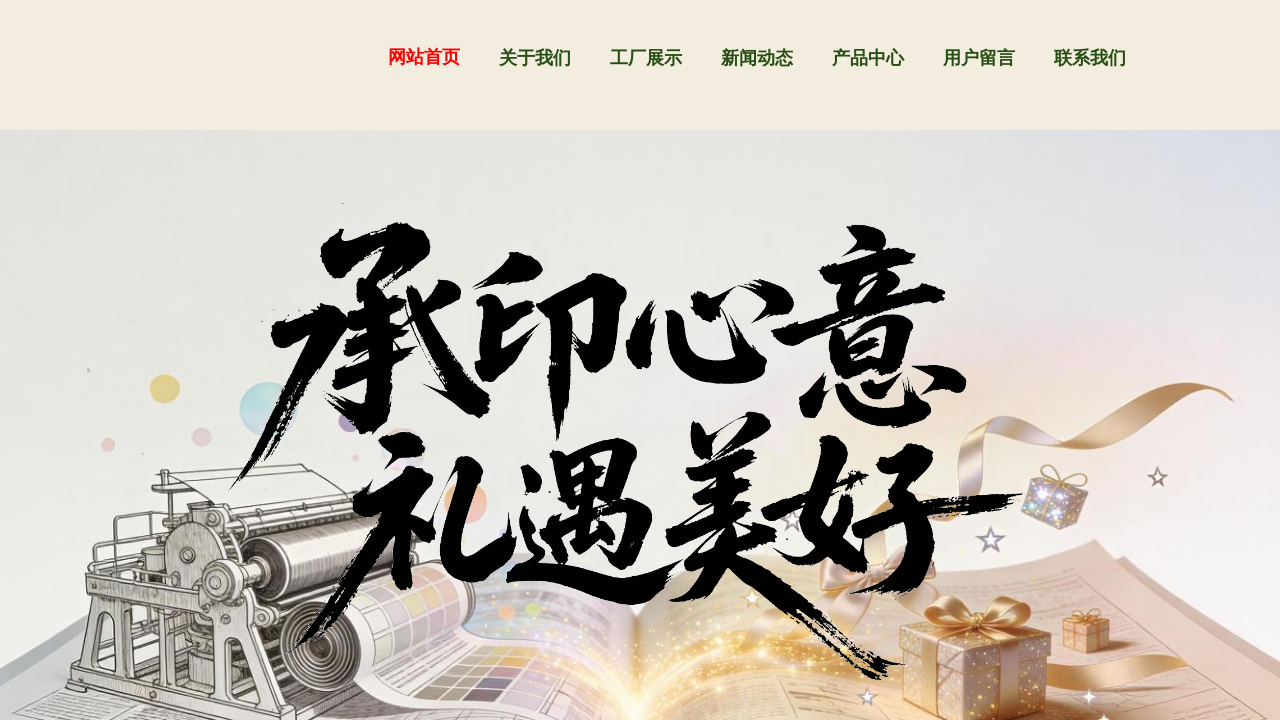

--- FILE ---
content_type: text/html; charset=utf-8
request_url: http://www.huihuap.com/
body_size: 10457
content:
<!DOCTYPE html PUBLIC "-//W3C//DTD XHTML 1.0 Transitional//EN" "http://www.w3.org/TR/xhtml1/DTD/xhtml1-transitional.dtd">
<html xmlns="http://www.w3.org/1999/xhtml" lang="zh-Hans" >
	<head>
		<meta http-equiv="X-UA-Compatible" content="IE=Edge,chrome=1" />
	<meta name="viewport" content="width=1100" />	<meta http-equiv="Content-Type" content="text/html; charset=utf-8" />
		<meta name="format-detection" content="telephone=no" />
	     <meta http-equiv="Cache-Control" content="no-transform"/> 
     <meta http-equiv="Cache-Control" content="no-siteapp"/>
	<title>惠州市新惠华印刷有限公司</title>
	<meta name="keywords"  content="新惠华印刷 惠州印刷 彩盒印刷、包装印刷、彩盒包装、礼品盒、手工盒" />
	<meta name="description" content="网站描述" />
    
                
		<meta property="og:image" content="http://static.ysjianzhan.cn/website/template/default/images/favicon.ico">
		<link rel="shortcut icon" href="http://static.ysjianzhan.cn/website/template/default/images/favicon.ico" type="image/x-icon" />
	<link rel="Bookmark" href="http://static.ysjianzhan.cn/website/template/default/images/favicon.ico" />
		

		<link href="http://static.ysjianzhan.cn/website/template/default/css/default.css?v=17534100" rel="stylesheet" type="text/css" />
<link href="http://www.huihuap.com/template/default/css/font/font.css?v=15750090" rel="stylesheet" type="text/css" />
<link href="http://www.huihuap.com/template/default/css/wpassword/iconfont.css?v=17496248" rel="stylesheet" type="text/css" />
<link href="http://static.ysjianzhan.cn/website/plugin/media/css/media.css?v=14077216" rel="stylesheet" type="text/css" />
<link href="http://static.ysjianzhan.cn/website/plugin/title/css/title.css?v=17083134" rel="stylesheet" type="text/css" />
<style type="text/css">.prop_rotate_angle sup,.prop_rotate_angle .posblk-deg{font-size:11px; color:#CDCDCD; font-weight:normal; font-style:normal; }ins#qiao-wrap{height:0;} #qiao-wrap{display:block;}
</style> 
</head>
<body  >
<input type="hidden" value="2" name="_user_level_val" />
								<script type="text/javascript" language="javascript" src="http://static.ysjianzhan.cn/website/script/??libsjq.js,jquery.custom.js,jquery.lazyload.js,jquery.rotateutility.js,lab.js,wopop_all.js,jquery.cookie.js,jquery.simplemodal.js,fullcollumn.js,objectFitPolyfill.min.js,ierotate.js,effects/velocity.js,effects/velocity.ui.js,effects/effects.js,fullpagescroll.js,common.js,heightAdapt.js?v=17573096"></script>
<script type="text/javascript" language="javascript" src="http://static.ysjianzhan.cn/website/plugin/??new_navigation/js/overall.js,new_navigation/styles/hs10/init.js,media/js/init.js?v=17621358"></script>
	<script type="text/javascript" language="javascript">
    			var webmodel = {};
	        
    wp_pages_global_func($.extend({
        'isedit': '0',
        'islogin': '0',
        'domain': 'pmoff5475',
        'p_rooturl': 'http://www.huihuap.com',
        'static_rooturl': 'http://static.ysjianzhan.cn/website',
        'interface_locale': "zh_CN",
        'dev_mode': "0",
        'getsession': ''
    }, {"phpsessionid":"","punyurl":"http:\/\/www.huihuap.com","curr_locale":"zh_CN","mscript_name":"","converted":false}));
    
	</script>

<link href="http://www.huihuap.com/e18e7cfa22538c521f42503b3ab32b79.cssx" rel="stylesheet" /><div id="page_set_css">
</div><input type="hidden" id="page_id" name="page_id" value="72" rpid="72">
<div id="scroll_container" class="scroll_contain" style="">
	    	<div id="scroll_container_bg" style="background-color:#f1e0c2;">&nbsp;</div>
<script>
initScrollcontainerHeight();	
</script>
     <div id="overflow_canvas_container">        <div id="canvas" style=" margin: 0 auto;width:1100px;background-color:#ffffff;height:850px">
    <div id="layer88BD4AA4E9B2075C603F7918396EB8F1" class="full_column"  infixed='1'  style="width:1100px;position:absolute;top:0px;height:130px;z-index:100;">
    <div class="full_width " style="position:absolute;height:130px;background-color:#f2eddf;background:;background-position:center top;">		
    </div>
			<div class="full_content" style="width:1100px; position:absolute;left:0;top:0;margin-left: 0px;;height:130px;">
								<div id='layer330D36422BE124DE83AC52D1619B890B' type='new_navigation'  class='cstlayer' style='left: 258px; top: 42px; position: absolute; z-index: 101; width: 820px; height: 31px; '  mid=""  fatherid='layer88BD4AA4E9B2075C603F7918396EB8F1'    deg='0'><div class="wp-new_navigation_content" style="border-color: transparent; border-width: 0px 0px 11px; width: 820px; border-style: solid; padding: 0px; display: block; overflow: visible; height: auto;;display:block;overflow:hidden;height:0px;" type="0">
<script type="text/javascript"> 
		
	</script>
<div skin="hs10" class="nav1 menu_hs10" ishorizon="1" colorstyle="red" direction="0" more="更多" moreshow="1" morecolor="darkorange" hover="1" hover_scr="0" submethod="0" umenu="0" dmenu="0" sethomeurl="http://www.huihuap.com/page72" smcenter="0">
		<ul id="nav_layer330D36422BE124DE83AC52D1619B890B" class="navigation"  style="width:auto;"  >
		<li style="z-index:2;"  class="wp_subtop"  pid="72" ><a  class="  "  href="http://www.huihuap.com">网站首页</a></li><li style="z-index:2;"  class="wp_subtop"  pid="85" ><a  class="  "  href="http://www.huihuap.com/page85">关于我们</a></li><li style="z-index:2;"  class="wp_subtop"  pid="110" ><a  class="  "  href="http://www.huihuap.com/page110">工厂展示</a></li><li style="z-index:2;"  class="wp_subtop"  pid="86" ><a  class="  "  href="http://www.huihuap.com/page86">新闻动态</a></li><li style="z-index:2;"  class="wp_subtop"  pid="87" ><a  class="  "  href="http://www.huihuap.com/page87">产品中心</a></li><li style="z-index:2;"  class="wp_subtop"  pid="90" ><a  class="  "  href="http://www.huihuap.com/page90">用户留言</a></li><li style="z-index:2;"  class="wp_subtop"  pid="91" ><a  class="  "  href="http://www.huihuap.com/page91">联系我们</a></li>	</ul>
</div>

<script type="text/javascript"> 
				$("#layer330D36422BE124DE83AC52D1619B890B").data("datasty_", '@charset "utf-8";  #nav_layer330D36422BE124DE83AC52D1619B890B,#nav_layer330D36422BE124DE83AC52D1619B890B ul,#nav_layer330D36422BE124DE83AC52D1619B890B li{list-style-type: none; margin: 0px; padding: 0px; border: thin none; }  #nav_layer330D36422BE124DE83AC52D1619B890B { position: relative;border:0px solid #ffffff; padding-left:0px; padding-left:20px;background:url(http://static.ysjianzhan.cn/website/plugin/new_navigation/styles/hs10/m_18_PXUh.jpg) repeat;height:30px;line-height:30px; -moz-border-radius:10px; -webkit-border-radius:10px; border-radius:10px;behavior: url(script/pie.htc);}  #nav_layer330D36422BE124DE83AC52D1619B890B li.wp_subtop {height:30px;line-height:30px;position: relative; float: left; padding-bottom: 0px; border:0px solid #ffffff;text-align:center;background-image:url("http://static.ysjianzhan.cn/website/plugin/new_navigation/styles/hs10/m_19_VyyP.jpg"); background-repeat:no-repeat; background-position:center left;}  #nav_layer330D36422BE124DE83AC52D1619B890B li.wp_subtop:hover{line-height:30px;line-height:30px;background-image: url(http://static.ysjianzhan.cn/website/plugin/new_navigation/styles/hs10/m_19_VyyP.jpg);background-repeat:no-repeat; background-position:center left;text-align:center;background-color:transparent; }  #nav_layer330D36422BE124DE83AC52D1619B890B li.wp_subtop>a {white-space: nowrap;font-weight:normal;font-style:normal;font-family:arial;display: block; font-size: 12px; padding:0 19.5px; color: #ffffff; text-decoration: none; }  #nav_layer330D36422BE124DE83AC52D1619B890B li.wp_subtop>a:hover{font-style:normal;font-family:arial;font-size:12px;font-weight:normal;color: #dadada; text-decoration: none;text-align:center;}  #nav_layer330D36422BE124DE83AC52D1619B890B ul {position:absolute; left: 0px; left: 0px; display: none; background-color:transparent; border:0px solid #ffffff; border-top:0px solid #ff0000; margin-left:-0px; }  #nav_layer330D36422BE124DE83AC52D1619B890B ul li {padding-right:5px;padding-left:5px;text-align:center;position:relative;float:left; adding-bottom: 0px;background-image:none; background-color:#202020; height:22px; line-height:22px; border:0px solid #ffffff;}  #nav_layer330D36422BE124DE83AC52D1619B890B ul li:hover{text-align:center;background-image:none; background-color:#000000;background-image:none;height:22px; line-height:22px;background-repeat:repeat;background-position:top left;}  #nav_layer330D36422BE124DE83AC52D1619B890B ul li a {display:block;text-align:center;font-family:arial;font-style:normal;font-size:12px;font-weight:normal;color: #fff; border:0px solid #ffffff;white-space:nowrap;}  #nav_layer330D36422BE124DE83AC52D1619B890B ul li a:hover{text-align:center;font-family:arial;font-style:normal;font-weight:normal;color:#fff;font-size:12px;}  #nav_layer330D36422BE124DE83AC52D1619B890B ul ul {margin-top:-22px;}  #nav_layer330D36422BE124DE83AC52D1619B890B  .ddli {display:none;clear:both;position: absolute;border-bottom: 1px solid rgb(224, 224, 224);box-shadow: 0px 3px 4px rgba(0, 0, 0, 0.18);padding:10px; text-align:left;background-color:#ffffff;}   ');
		$("#layer330D36422BE124DE83AC52D1619B890B").data("datastys_", '#nav_layer330D36422BE124DE83AC52D1619B890B ul li{background-color:#c60000;}  #nav_layer330D36422BE124DE83AC52D1619B890B ul li:hover{background-color:#ae0000;} #nav_layer330D36422BE124DE83AC52D1619B890B{background-color:transparent;} #nav_layer330D36422BE124DE83AC52D1619B890B{background-image:url(http://static.ysjianzhan.cn/website/plugin/new_navigation/view/images/png_bg.png);} #nav_layer330D36422BE124DE83AC52D1619B890B{background:;}        #nav_layer330D36422BE124DE83AC52D1619B890B li.wp_subtop{background-position:center center;} #nav_layer330D36422BE124DE83AC52D1619B890B li.wp_subtop>a{font-weight:bold;} #nav_layer330D36422BE124DE83AC52D1619B890B li.wp_subtop{border-radius:2px;behavior: url(script/pie.htc);} #nav_layer330D36422BE124DE83AC52D1619B890B li.wp_subtop{line-height:32px;} #nav_layer330D36422BE124DE83AC52D1619B890B li.wp_subtop{background-image:url(http://static.ysjianzhan.cn/website/plugin/new_navigation/view/images/png_bg.png);} #nav_layer330D36422BE124DE83AC52D1619B890B li.wp_subtop{background-color:transparent;} #nav_layer330D36422BE124DE83AC52D1619B890B li.wp_subtop{background:;}   #nav_layer330D36422BE124DE83AC52D1619B890B li.wp_subtop>a:hover{font-weight:bold;}   #nav_layer330D36422BE124DE83AC52D1619B890B li.wp_subtop:hover{background-position:top center;} #nav_layer330D36422BE124DE83AC52D1619B890B li.wp_subtop:hover{background-image:url(http://static.ysjianzhan.cn/website/plugin/new_navigation/view/images/png_bg.png);} #nav_layer330D36422BE124DE83AC52D1619B890B li.wp_subtop:hover{background-color:transparent;} #nav_layer330D36422BE124DE83AC52D1619B890B li.wp_subtop>a:hover{color:#ff0000;} #nav_layer330D36422BE124DE83AC52D1619B890B li.wp_subtop>a{font-size:18px;} #nav_layer330D36422BE124DE83AC52D1619B890B li.wp_subtop>a:hover{font-size:18px;}  #nav_layer330D36422BE124DE83AC52D1619B890B li.wp_subtop:hover{height:30px;} #nav_layer330D36422BE124DE83AC52D1619B890B li.wp_subtop{height:30px;} #nav_layer330D36422BE124DE83AC52D1619B890B{height:30px;}  #nav_layer330D36422BE124DE83AC52D1619B890B li.wp_subtop>a{color:#274e13;}');
	
		</script>

<script type="text/javascript">
function wp_get_navstyle(layer_id,key){
		var navStyle = $.trim($("#"+layer_id).data(key));
		return navStyle;	
	
}	
richtxt('layer330D36422BE124DE83AC52D1619B890B');
</script><script type="text/javascript">
(function(){
 var param={"layer_id":"layer330D36422BE124DE83AC52D1619B890B","editmode":false};
wp_createNavigationgetSubMenuHoverCssFunc(param); 
})();    


layer_new_navigation_hs10_func($.extend({
	'menustyle': 'hs10'
}, {"layer_id":"layer330D36422BE124DE83AC52D1619B890B","editmode":false}));
</script><div class="navigation_more" data-more="darkorange" data-typeval="0" data-menudata="[{&quot;substyle&quot;:1,&quot;father_id&quot;:0,&quot;name&quot;:&quot;%E5%A5%B3%E8%A3%85%2F%E5%86%85%E8%A1%A3&quot;,&quot;state&quot;:&quot;1&quot;,&quot;sethome&quot;:0,&quot;new_window&quot;:&quot;0&quot;,&quot;external_url&quot;:&quot;#&quot;,&quot;defined_content&quot;:&quot;[base64]\/PC9hPjwvc3Bhbj4gPHNwYW4+PGEgaHJlZj1cIiNcIj7opb\/[base64]\/[base64]&quot;,&quot;id&quot;:1,&quot;i_order&quot;:1},{&quot;substyle&quot;:2,&quot;father_id&quot;:0,&quot;name&quot;:&quot;%E7%94%B7%E8%A3%85%2F%E8%BF%90%E5%8A%A8%E6%88%B7%E5%A4%96&quot;,&quot;state&quot;:&quot;1&quot;,&quot;sethome&quot;:0,&quot;new_window&quot;:&quot;0&quot;,&quot;external_url&quot;:&quot;#&quot;,&quot;defined_content&quot;:&quot;[base64]\/[base64]\/ovbvmnb7nqb\/nnYDnmoRU5oGk5YWo5paw55m75Zy644CC5Y2V56m\/[base64]\/g+iiq+a3i+a5v+OAgg0KCQkJCQkJPC9wPg0KCQkJCQk8L2Rpdj4NCgkJCQk8L2Rpdj4NCgkJCTwvZGl2Pg0KCQk8L2Rpdj4NCgk8L2Rpdj4NCjwvZGl2Pg==&quot;,&quot;id&quot;:2,&quot;i_order&quot;:2},{&quot;substyle&quot;:3,&quot;father_id&quot;:0,&quot;name&quot;:&quot;%E5%A5%B3%E9%9E%8B%2F%E7%94%B7%E9%9E%8B%2F%E7%AE%B1%E5%8C%85&quot;,&quot;state&quot;:&quot;1&quot;,&quot;sethome&quot;:0,&quot;new_window&quot;:&quot;0&quot;,&quot;external_url&quot;:&quot;#&quot;,&quot;defined_content&quot;:&quot;[base64]&quot;,&quot;id&quot;:3,&quot;i_order&quot;:3},{&quot;substyle&quot;:4,&quot;father_id&quot;:0,&quot;name&quot;:&quot;%E5%8C%96%E5%A6%86%E5%93%81%2F%E4%B8%AA%E4%BA%BA%E6%8A%A4%E7%90%86&quot;,&quot;state&quot;:&quot;1&quot;,&quot;sethome&quot;:0,&quot;new_window&quot;:&quot;0&quot;,&quot;external_url&quot;:&quot;#&quot;,&quot;defined_content&quot;:&quot;[base64]\/kOWKqOijpDwvYT48L3NwYW4+IDxzcGFuPjxhIGhyZWY9XCIjXCI+5r2uVDwvYT48L3NwYW4+IDxzcGFuPjxhIGhyZWY9XCIjXCI+5qC85a2Q6KGs6KGrPC9hPjwvc3Bhbj4gPHNwYW4+PGEgaHJlZj1cIiNcIj7nuq\/mo4nljbDoirFU5oGkPC9hPjwvc3Bhbj4gPHNwYW4+PGEgaHJlZj1cIiNcIj7nuq\/[base64]\/5pyN5aWX6KOFPC9hPjwvc3Bhbj4gPHNwYW4+PGEgaHJlZj1cIiNcIj7nmq7ooaM8L2E+PC9zcGFuPiA8c3Bhbj48YSBocmVmPVwiI1wiPui\/[base64]\/mr5vooaM8L2E+PC9zcGFuPiA8c3Bhbj48YSBocmVmPVwiI1wiPuiDjOW\/[base64]\/6KOkPC9hPjwvc3Bhbj4gPHNwYW4+PGEgaHJlZj1cIiNcIj7lsI\/ohJroo6Q8L2E+PC9zcGFuPiA8c3Bhbj48YSBocmVmPVwiI1wiPui\/[base64]&quot;,&quot;id&quot;:4,&quot;i_order&quot;:4},{&quot;substyle&quot;:5,&quot;father_id&quot;:0,&quot;name&quot;:&quot;%E8%85%95%E8%A1%A8%2F%E7%8F%A0%E5%AE%9D%E9%A5%B0%E5%93%81%2F%E7%9C%BC%E7%9D%9B&quot;,&quot;state&quot;:&quot;1&quot;,&quot;sethome&quot;:0,&quot;new_window&quot;:&quot;0&quot;,&quot;external_url&quot;:&quot;#&quot;,&quot;defined_content&quot;:&quot;[base64]&quot;,&quot;id&quot;:5,&quot;i_order&quot;:5},{&quot;substyle&quot;:6,&quot;father_id&quot;:0,&quot;name&quot;:&quot;%E6%89%8B%E6%9C%BA%2F%E6%95%B0%E7%A0%81&quot;,&quot;state&quot;:&quot;1&quot;,&quot;sethome&quot;:0,&quot;new_window&quot;:&quot;0&quot;,&quot;external_url&quot;:&quot;#&quot;,&quot;defined_content&quot;:&quot;[base64]\/kOWKqOijpDwvYT48L3NwYW4+IDxzcGFuPjxhIGhyZWY9XCIjXCI+5r2uVDwvYT48L3NwYW4+IDxzcGFuPjxhIGhyZWY9XCIjXCI+5qC85a2Q6KGs6KGrPC9hPjwvc3Bhbj4gPHNwYW4+PGEgaHJlZj1cIiNcIj7nuq\/mo4nljbDoirFU5oGkPC9hPjwvc3Bhbj4gPHNwYW4+PGEgaHJlZj1cIiNcIj7nuq\/[base64]\/5pyN5aWX6KOFPC9hPjwvc3Bhbj4gPHNwYW4+PGEgaHJlZj1cIiNcIj7nmq7ooaM8L2E+PC9zcGFuPiA8c3Bhbj48YSBocmVmPVwiI1wiPui\/[base64]\/552A5oSf6KeJ44CC566A57qm55qE55m+5pCt5qy+5byP77yM6YCC5ZCI5omT6YCg5LyY576O5LyR6Zey55qE6YCg5Z6L44CCIDwvc3Bhbj4gDQoJCQkJCTwvZGl2Pg0KCQkJCTwvZGl2Pg0KCQkJPC9kaXY+DQoJCTwvZGl2Pg0KCTwvZGl2Pg0KPC9kaXY+&quot;,&quot;id&quot;:6,&quot;i_order&quot;:6},{&quot;substyle&quot;:7,&quot;father_id&quot;:0,&quot;name&quot;:&quot;%E6%AF%8D%E5%A9%B4%E7%8E%A9%E5%85%B7%2F%E5%AE%B6%E5%B1%85&quot;,&quot;state&quot;:&quot;1&quot;,&quot;sethome&quot;:0,&quot;new_window&quot;:&quot;0&quot;,&quot;external_url&quot;:&quot;#&quot;,&quot;defined_content&quot;:&quot;[base64]\/[base64]&quot;,&quot;id&quot;:7,&quot;i_order&quot;:7}]"></div>
</div>
<script type="text/javascript">
 $(function(){
	layer_new_navigation_content_func({"isedit":false,"layer_id":"layer330D36422BE124DE83AC52D1619B890B","menustyle":"hs10","addopts":[]});
});
</script>

</div><script>				 $('#layer330D36422BE124DE83AC52D1619B890B').triggerHandler('layer_ready');</script>                                
                                <div class="fullcontent_opacity" style="width: 100%;height: 100%;position: absolute;left: 0;right: 0;top: 0;display:none;"></div>
			</div>
</div>
<script>
        $(".content_copen").live('click',function(){
        $(this).closest(".full_column").hide();
    });
	var $fullwidth=$('#layer88BD4AA4E9B2075C603F7918396EB8F1 .full_width');
	$fullwidth.css({left:0-$('#canvas').offset().left+$('#scroll_container').offset().left-$('#scroll_container').scrollLeft()-$.parseInteger($('#canvas').css("borderLeftWidth")),width:$('#scroll_container_bg').width()});
	$(function () {
				var videoParams={"id":"layer88BD4AA4E9B2075C603F7918396EB8F1","bgauto":null,"ctauto":null,"bVideouse":null,"cVideouse":null,"bgvHeight":null,"bgvWidth":null};
		fullcolumn_bgvideo_init_func(videoParams);
                var bgHoverParams={"full":{"hover":null,"opacity":null,"bg":"#f2eddf","id":"layer88BD4AA4E9B2075C603F7918396EB8F1","bgopacity":null,"zindextopcolorset":""},"full_con":{"hover":null,"opacity":null,"bg":null,"id":"layer88BD4AA4E9B2075C603F7918396EB8F1","bgopacity":null}};
		fullcolumn_HoverInit(bgHoverParams);
        });
</script>


<div id="layer4EF12760707D7A32123A0EDC67C82134" class="full_column"   style="width:1100px;position:absolute;top:110px;height:740px;z-index:108;">
    <div class="full_width " style="position:absolute;height:740px;background-color:#6fa8dc;background-position:center center;background:;background-image:url('http://pmoff5475.pic1.ysjianzhan.cn/upload/XHH001_bvp9.png');background-size:cover;background-pic-opacityval:1;opacity:1;">		
    </div>
			<div class="full_content" style="width:1100px; position:absolute;left:0;top:0;margin-left: 0px;background-position:center top;height:740px;">
								<div id='layerF1868AA2005738C3032BF30226964DBB' type='media'  class='cstlayer' style='left: 17px; top: -86px; position: absolute; z-index: 103; width: 237px; height: 70px; display: block; '  mid=""  fatherid='layer4EF12760707D7A32123A0EDC67C82134'    deg='0'><script>
create_pc_media_set_pic('layerF1868AA2005738C3032BF30226964DBB',false);
</script>
<div class="wp-media_content"  style="overflow: hidden; width: 237px; height: 70px; border-width: 0px; border-style: solid; padding: 0px;" type="0">
<div class="img_over"  style='overflow: hidden; border-color: transparent; border-width: 0px; position: relative; width: 237px; height: 70px;'>

<div class="imgloading" style="z-index:100;"> </div>
<img  id="wp-media-image_layerF1868AA2005738C3032BF30226964DBB" onerror="set_thumb_layerF1868AA2005738C3032BF30226964DBB(this);" onload="set_thumb_layerF1868AA2005738C3032BF30226964DBB(this);" class="paragraph_image"  type="zoom" src="http://pmoff5475.pic1.ysjianzhan.cn/upload/XHHLOGOpng.png" style="width: 237px; height: auto; top: -1px; left: 0px; position: relative;;" />
</div>

</div>
<script>
(function(){
		layer_media_init_func('layerF1868AA2005738C3032BF30226964DBB',{"isedit":false,"has_effects":false});
})()
</script>
</div><script>		         $('#layerF1868AA2005738C3032BF30226964DBB').data('wopop_imgeffects',{"effect":"effect.noeffect","effectrole":"dantu","duration":"350","type":"media","delay":0,"loop":0,"loop_infinite":0,"dshow":false,"dset":{},"effect_on_img":0});				 $('#layerF1868AA2005738C3032BF30226964DBB').triggerHandler('layer_ready');</script>                                
                                <div class="fullcontent_opacity" style="width: 100%;height: 100%;position: absolute;left: 0;right: 0;top: 0;display:none;"></div>
			</div>
</div>
<script>
        $(".content_copen").live('click',function(){
        $(this).closest(".full_column").hide();
    });
	var $fullwidth=$('#layer4EF12760707D7A32123A0EDC67C82134 .full_width');
	$fullwidth.css({left:0-$('#canvas').offset().left+$('#scroll_container').offset().left-$('#scroll_container').scrollLeft()-$.parseInteger($('#canvas').css("borderLeftWidth")),width:$('#scroll_container_bg').width()});
	$(function () {
				var videoParams={"id":"layer4EF12760707D7A32123A0EDC67C82134","bgauto":null,"ctauto":null,"bVideouse":null,"cVideouse":null,"bgvHeight":null,"bgvWidth":null};
		fullcolumn_bgvideo_init_func(videoParams);
                var bgHoverParams={"full":{"hover":null,"opacity":null,"bg":"#6fa8dc","id":"layer4EF12760707D7A32123A0EDC67C82134","bgopacity":"1","zindextopcolorset":""},"full_con":{"hover":null,"opacity":null,"bg":null,"id":"layer4EF12760707D7A32123A0EDC67C82134","bgopacity":null}};
		fullcolumn_HoverInit(bgHoverParams);
        });
</script>


<div id='layer14C5CEE5B62ABE88F795D7D8F4B4EA3B' type='media'  class='cstlayer' style='left: 92px; top: 150px; position: absolute; z-index: 110; width: 889.5px; height: 593px; display: block;display:none; '  mid=""    deg='0'><script>
create_pc_media_set_pic('layer14C5CEE5B62ABE88F795D7D8F4B4EA3B',false);
</script>
<div class="wp-media_content"  style="overflow: hidden; width: 889px; height: 593px;" type="0">
<div class="img_over"  style='overflow: hidden; border-color: transparent; border-width: 0px; position: relative; width: 889px; height: 593px;'>

<div class="imgloading" style="z-index:100;"> </div>
<img onerror="set_thumb_layer14C5CEE5B62ABE88F795D7D8F4B4EA3B(this);" onload="set_thumb_layer14C5CEE5B62ABE88F795D7D8F4B4EA3B(this);" id="wp-media-image_layer14C5CEE5B62ABE88F795D7D8F4B4EA3B"  src="http://pmoff5475.pic1.ysjianzhan.cn/upload/XHH005.png" type="cut" class="paragraph_image"  style="width: 889px; height: auto;;display:none;" />
</div>

</div>
<script>
(function(){
		layer_media_init_func('layer14C5CEE5B62ABE88F795D7D8F4B4EA3B',{"isedit":false,"has_effects":true});
})()
</script>
</div><script>		         $('#layer14C5CEE5B62ABE88F795D7D8F4B4EA3B').data('wopop_effects',{"effect":"fade","delay":0,"duration":1.35,"loop":0,"loop_infinite":"0","zoom":2});				 $('#layer14C5CEE5B62ABE88F795D7D8F4B4EA3B').triggerHandler('layer_ready');</script>    </div>
     </div>	<div id="site_footer" style="width:1100px;position:absolute;height:181px;z-index:500;margin-top:0px">
		<div class="full_width " margintopheight=0 style="position:absolute;height:181px;background-color:#274e13;background-position:center top;background-size:cover;background-pic-opacityval:0.83;wavetype:0;background:;opacity:0.83;"></div>
		<div id="footer_content" class="full_content" style="width:1100px; position:absolute;left:0;top:0;margin-left: 0px;background-position:center top;height:181px;">
			<div id='layer8230274042CBE9E05869B9103F1962BC' type='title'  inbuttom='1' class='cstlayer' style='left: 269px; top: 66px; position: absolute; z-index: 104; width: 319px; height: 26px; '  mid=""    deg='0'><div class="wp-title_content" style="overflow-wrap: break-word; padding: 0px; border: 0px solid transparent; height: 26px; width: 319px; display: block;"><p style="color: rgb(90, 90, 90); font-family: Arial, 宋体, Helvetica, sans-serif, Verdana; font-size: 12px; font-style: normal; font-variant-ligatures: normal; font-variant-caps: normal; font-weight: normal;"></p><p style="color: rgb(90, 90, 90); font-family: Arial, 宋体, Helvetica, sans-serif, Verdana; font-size: 12px; font-style: normal; font-variant-ligatures: normal; font-variant-caps: normal; font-weight: normal; text-align: left;" align="right"><font face="Microsoft YaHei" color="#544d4d"><span style="font-size: 12px; color: rgb(255, 255, 255);"><strong>地址：</strong></span></font><span style="font-family: 宋体; font-size: 12px; color: rgb(255, 255, 255);"><strong>惠州市惠阳区大亚湾西区塘横塘布宝山下乌石古</strong></span></p><p style="text-align: left;" align="right"><br></p><p style="color: rgb(90, 90, 90); font-family: Arial, 宋体, Helvetica, sans-serif, Verdana; font-size: 12px; font-style: normal; font-variant-ligatures: normal; font-variant-caps: normal; font-weight: normal; text-align: left;"><br><span style="color: rgb(102, 51, 0); font-size: 12px; font-family: Microsoft YaHei;"></span></p><p style="color: rgb(90, 90, 90); font-family: Arial, 宋体, Helvetica, sans-serif, Verdana; font-size: 12px; font-style: normal; font-variant-ligatures: normal; font-variant-caps: normal; font-weight: normal;"></p></div>
<script type="text/javascript">
$(function(){
	$('.wp-title_content').each(function(){
		if($(this).find('div').attr('align')=='justify'){
			$(this).find('div').css({'text-justify':'inter-ideograph','text-align':'justify'});
		}
	})	
})
</script>

</div><script>				 $('#layer8230274042CBE9E05869B9103F1962BC').triggerHandler('layer_ready');</script><div id='layer3F6DC7F6A96B89A96F9820EAD35C8BE7' type='title'  inbuttom='1' class='cstlayer' style='left: 571px; top: 15px; position: absolute; z-index: 102; width: 528.778px; height: 28px; '  mid=""    deg='0'><div class="wp-title_content" style="overflow-wrap: break-word; padding: 0px; border: 0px solid transparent; height: 28px; width: 529px; display: block;"><div align="center"><p style="text-align: center;" align="right"><span style="color: rgb(102, 51, 0); font-size: 14px; font-family: Microsoft YaHei;"><span style="color: rgb(102, 51, 0); font-size: 14px; font-family: Microsoft YaHei;"><span style="color: rgb(102, 51, 0); font-size: 14px; font-family: Microsoft YaHei;"><span style="color:#663300;"><span style="color: rgb(102, 51, 0); font-size: 14px; font-family: Microsoft YaHei;"><span style="color: rgb(102, 51, 0); font-size: 14px; font-family: Microsoft YaHei;"><span style="color: rgb(102, 51, 0); font-size: 14px; font-family: Microsoft YaHei;"><a href="http://www.huihuap.com/page72"><span style="color:#544d4d;"><span style="color:#ffffff;"></span><span style="color:#ffffff;">网站首页</span></span></a><span style="color: rgb(255, 255, 255);"> &nbsp; · &nbsp;&nbsp;</span><span style="color:#663300;"><a href="http://www.huihuap.com/page85"><span style="color: rgb(255, 255, 255);">关于我们</span></a><span style="color: rgb(255, 255, 255);"> &nbsp; · &nbsp;&nbsp;</span></span><span style="color:#663300;"><a href="http://www.huihuap.com/page86"><span style="color: rgb(255, 255, 255);">新闻动态</span></a></span><span style="color: rgb(255, 255, 255);">&nbsp; &nbsp;· &nbsp;&nbsp;</span></span></span></span></span></span><span style="color:#663300;"><a href="http://www.huihuap.com/page87"><span style="color: rgb(255, 255, 255);">产品中心</span></a>&nbsp; &nbsp;</span><span style="color: rgb(255, 255, 255);">· &nbsp; </span><span style="color:#663300;"><a href="http://www.huihuap.com/page90"><span style="color: rgb(255, 255, 255);">用户留言</span></a>&nbsp;&nbsp; </span></span></span><span style="color: rgb(102, 51, 0); font-size: 14px; font-family: Microsoft YaHei;"><span style="color: rgb(255, 255, 255);">· &nbsp;&nbsp;</span><a href="http://www.huihuap.com/page91"><span style="color: rgb(255, 255, 255);">联系我们</span></a></span></p><p style="text-align: center; " align="right"><br><span style="color: rgb(102, 51, 0); font-size: 14px; font-family: Microsoft YaHei;"></span></p><p align="right"><br></p><p><span style="color: rgb(102, 51, 0); font-size: 12px; font-family: Microsoft YaHei;"></span></p></div></div>

</div><script>				 $('#layer3F6DC7F6A96B89A96F9820EAD35C8BE7').triggerHandler('layer_ready');</script><div id='layerDA41D1DC0B24886DE95957A812FBAFA9' type='title'  inbuttom='1' class='cstlayer' style='left: 45px; top: 101px; position: absolute; z-index: 105; width: 996px; height: 29px; '  mid=""    deg='0'><div class="wp-title_content" style="overflow-wrap: break-word; padding: 0px; border: 0px solid transparent; height: 29px; width: 996px; display: block;"><p style="color: rgb(90, 90, 90); font-family: Arial, 宋体, Helvetica, sans-serif, Verdana; font-size: 12px; font-style: normal; font-variant-ligatures: normal; font-variant-caps: normal; font-weight: normal;"></p><h1 style="text-align: left;"><p style=""><font color="#ffffff"><span style="font-size: 13px;">COPYRIGHT © 2009-2024 www.huihuap.com&nbsp; &nbsp; &nbsp; &nbsp; &nbsp; &nbsp; &nbsp; &nbsp; &nbsp; &nbsp; &nbsp;&nbsp;</span></font><span style="font-size: 13px; color: rgb(255, 255, 255); font-weight: normal;">版权所有 © 新惠华印刷有限公司 未经许可 严禁复制&nbsp; &nbsp; &nbsp; &nbsp; &nbsp; &nbsp; &nbsp; &nbsp; &nbsp; &nbsp; &nbsp; &nbsp; &nbsp; &nbsp; &nbsp; &nbsp; &nbsp;&nbsp;</span><span style="color: rgb(255, 255, 255); font-size: 13px; font-weight: normal;">网站备案：粤ICP备19069614号</span></p></h1><p style="color: rgb(90, 90, 90); font-family: Arial, 宋体, Helvetica, sans-serif, Verdana; font-size: 12px; font-style: normal; font-variant-ligatures: normal; font-variant-caps: normal; font-weight: normal; text-align: left;"><span style="color: rgb(102, 51, 0); font-size: 12px; font-family: Microsoft YaHei;"></span></p><p style="color: rgb(90, 90, 90); font-family: Arial, 宋体, Helvetica, sans-serif, Verdana; font-size: 12px; font-style: normal; font-variant-ligatures: normal; font-variant-caps: normal; font-weight: normal;"></p></div>

</div><script>				 $('#layerDA41D1DC0B24886DE95957A812FBAFA9').triggerHandler('layer_ready');</script><div id='layerE593125C7909F5EFFF298B2A466AB6C0' type='title'  inbuttom='1' class='cstlayer' style='left: 272px; top: 44px; position: absolute; z-index: 101; width: 283px; height: 21px; '  mid=""    deg='0'><div class="wp-title_content" style="overflow-wrap: break-word; padding: 0px; border: 0px solid transparent; height: 21px; width: 283px; display: block;"><font color="#f9cf23" face="Arial, Helvetica, sans-serif"><span style="text-transform: uppercase; font-size: 14px;"><strong>HUIZHOU XINHUIHUA PRINTING CO.,LTD</strong></span></font></div>

</div><script>				 $('#layerE593125C7909F5EFFF298B2A466AB6C0').triggerHandler('layer_ready');</script><div id='layer9A1A84D576B3D022F1E6F0DB450138E3' type='title'  inbuttom='1' class='cstlayer' style='left: 276px; top: 12px; position: absolute; z-index: 100; width: 293px; height: 34px; '  mid=""    deg='0'><div class="wp-title_content" style="overflow-wrap: break-word; padding: 0px; border: 0px solid transparent; height: 34px; width: 293px; display: block;"><p style=""><font color="#f9cf23" face="幼圆"><span style="font-size: 22px; font-family: &quot;Microsoft YaHei&quot;;"><strong>惠州市新惠华</strong></span></font><span style="font-size: 22px; color: rgb(249, 207, 35); font-family: &quot;Microsoft YaHei&quot;;"><strong>印刷有限公司</strong></span></p></div>

</div><script>				 $('#layer9A1A84D576B3D022F1E6F0DB450138E3').triggerHandler('layer_ready');</script><div id='layerEAA6C6CCE449503DA62E68998C40EFB0' type='media'  inbuttom='1' class='cstlayer' style='left: 36px; top: 28px; position: absolute; z-index: 103; width: 204px; height: 57px; '  mid=""    deg='0'><script>
create_pc_media_set_pic('layerEAA6C6CCE449503DA62E68998C40EFB0',false);
</script>
<div class="wp-media_content"  style="overflow: hidden; width: 204px; height: 57px; border-width: 0px; border-style: solid; padding: 0px;" type="0">
<div class="img_over"  style='overflow: hidden; border-color: transparent; border-width: 0px; position: relative; width: 204px; height: 57px;'>

<div class="imgloading" style="z-index:100;"> </div>
<img  id="wp-media-image_layerEAA6C6CCE449503DA62E68998C40EFB0" onerror="set_thumb_layerEAA6C6CCE449503DA62E68998C40EFB0(this);" onload="set_thumb_layerEAA6C6CCE449503DA62E68998C40EFB0(this);" class="paragraph_image"  type="zoom" src="http://pmoff5475.pic1.ysjianzhan.cn/upload/XHHLOGOpng.png" style="width: 204px; height: auto; top: -3px; left: 0px; position: relative;;" />
</div>

</div>
<script>
(function(){
		layer_media_init_func('layerEAA6C6CCE449503DA62E68998C40EFB0',{"isedit":false,"has_effects":false});
})()
</script>
</div><script>				 $('#layerEAA6C6CCE449503DA62E68998C40EFB0').triggerHandler('layer_ready');</script>						<div class="fullcontent_opacity" style="width: 100%;height: 100%;position: absolute;left: 0;right: 0;top: 0;"></div>
		</div>
</div>
<!--//wp-mobile_navigate end-->
</div>


<style type="text/css">.full_column-fixed{position:fixed;top:0; _position:absolute; _top:expression(getTop());}</style>  
<script type="text/javascript">
init_fullcolumn_fixed_code();
</script>
<script type="text/javascript">
var b;    
 

$._wp_previewimgmode=false;
doc_end_exec();
if($._wp_previewimgmode){
	$('.cstlayer img.img_lazy_load').trigger('appear');
}
</script>
<script>
function wx_open_login_dialog(func){
	func(true);
}
</script>
<script>
wopop_navigator_standalone_func();
</script>
 

	  
	


 
  
	


</body>
  </html>

--- FILE ---
content_type: text/css; charset=utf-8
request_url: http://www.huihuap.com/e18e7cfa22538c521f42503b3ab32b79.cssx
body_size: 1237
content:
/*layer330D36422BE124DE83AC52D1619B890B*/  #nav_layer330D36422BE124DE83AC52D1619B890B,#nav_layer330D36422BE124DE83AC52D1619B890B ul,#nav_layer330D36422BE124DE83AC52D1619B890B li{list-style-type: none; margin: 0px; padding: 0px; border: thin none; }  #nav_layer330D36422BE124DE83AC52D1619B890B { position: relative;border:0px solid #ffffff; padding-left:0px; padding-left:20px;background:url(http://static.ysjianzhan.cn/website/plugin/new_navigation/styles/hs10/m_18_PXUh.jpg) repeat;height:30px;line-height:30px; -moz-border-radius:10px; -webkit-border-radius:10px; border-radius:10px;behavior: url(script/pie.htc);}  #nav_layer330D36422BE124DE83AC52D1619B890B li.wp_subtop {height:30px;line-height:30px;position: relative; float: left; padding-bottom: 0px; border:0px solid #ffffff;text-align:center;background-image:url("http://static.ysjianzhan.cn/website/plugin/new_navigation/styles/hs10/m_19_VyyP.jpg"); background-repeat:no-repeat; background-position:center left;}  #nav_layer330D36422BE124DE83AC52D1619B890B li.wp_subtop:hover{line-height:30px;line-height:30px;background-image: url(http://static.ysjianzhan.cn/website/plugin/new_navigation/styles/hs10/m_19_VyyP.jpg);background-repeat:no-repeat; background-position:center left;text-align:center;background-color:transparent; }  #nav_layer330D36422BE124DE83AC52D1619B890B li.wp_subtop>a {white-space: nowrap;font-weight:normal;font-style:normal;font-family:arial;display: block; font-size: 12px; padding:0 19.5px; color: #ffffff; text-decoration: none; }  #nav_layer330D36422BE124DE83AC52D1619B890B li.wp_subtop>a:hover{font-style:normal;font-family:arial;font-size:12px;font-weight:normal;color: #dadada; text-decoration: none;text-align:center;}  #nav_layer330D36422BE124DE83AC52D1619B890B ul {position:absolute; left: 0px; left: 0px; display: none; background-color:transparent; border:0px solid #ffffff; border-top:0px solid #ff0000; margin-left:-0px; }  #nav_layer330D36422BE124DE83AC52D1619B890B ul li {padding-right:5px;padding-left:5px;text-align:center;position:relative;float:left; adding-bottom: 0px;background-image:none; background-color:#202020; height:22px; line-height:22px; border:0px solid #ffffff;}  #nav_layer330D36422BE124DE83AC52D1619B890B ul li:hover{text-align:center;background-image:none; background-color:#000000;background-image:none;height:22px; line-height:22px;background-repeat:repeat;background-position:top left;}  #nav_layer330D36422BE124DE83AC52D1619B890B ul li a {display:block;text-align:center;font-family:arial;font-style:normal;font-size:12px;font-weight:normal;color: #fff; border:0px solid #ffffff;white-space:nowrap;}  #nav_layer330D36422BE124DE83AC52D1619B890B ul li a:hover{text-align:center;font-family:arial;font-style:normal;font-weight:normal;color:#fff;font-size:12px;}  #nav_layer330D36422BE124DE83AC52D1619B890B ul ul {margin-top:-22px;}  #nav_layer330D36422BE124DE83AC52D1619B890B  .ddli {display:none;clear:both;position: absolute;border-bottom: 1px solid rgb(224, 224, 224);box-shadow: 0px 3px 4px rgba(0, 0, 0, 0.18);padding:10px; text-align:left;background-color:#ffffff;}    #nav_layer330D36422BE124DE83AC52D1619B890B ul li{background-color:#c60000;}  #nav_layer330D36422BE124DE83AC52D1619B890B ul li:hover{background-color:#ae0000;} #nav_layer330D36422BE124DE83AC52D1619B890B{background-color:transparent;} #nav_layer330D36422BE124DE83AC52D1619B890B{background-image:url(http://static.ysjianzhan.cn/website/plugin/new_navigation/view/images/png_bg.png);} #nav_layer330D36422BE124DE83AC52D1619B890B{background:;}        #nav_layer330D36422BE124DE83AC52D1619B890B li.wp_subtop{background-position:center center;} #nav_layer330D36422BE124DE83AC52D1619B890B li.wp_subtop>a{font-weight:bold;} #nav_layer330D36422BE124DE83AC52D1619B890B li.wp_subtop{border-radius:2px;behavior: url(script/pie.htc);} #nav_layer330D36422BE124DE83AC52D1619B890B li.wp_subtop{line-height:32px;} #nav_layer330D36422BE124DE83AC52D1619B890B li.wp_subtop{background-image:url(http://static.ysjianzhan.cn/website/plugin/new_navigation/view/images/png_bg.png);} #nav_layer330D36422BE124DE83AC52D1619B890B li.wp_subtop{background-color:transparent;} #nav_layer330D36422BE124DE83AC52D1619B890B li.wp_subtop{background:;}   #nav_layer330D36422BE124DE83AC52D1619B890B li.wp_subtop>a:hover{font-weight:bold;}   #nav_layer330D36422BE124DE83AC52D1619B890B li.wp_subtop:hover{background-position:top center;} #nav_layer330D36422BE124DE83AC52D1619B890B li.wp_subtop:hover{background-image:url(http://static.ysjianzhan.cn/website/plugin/new_navigation/view/images/png_bg.png);} #nav_layer330D36422BE124DE83AC52D1619B890B li.wp_subtop:hover{background-color:transparent;} #nav_layer330D36422BE124DE83AC52D1619B890B li.wp_subtop>a:hover{color:#ff0000;} #nav_layer330D36422BE124DE83AC52D1619B890B li.wp_subtop>a{font-size:18px;} #nav_layer330D36422BE124DE83AC52D1619B890B li.wp_subtop>a:hover{font-size:18px;}  #nav_layer330D36422BE124DE83AC52D1619B890B li.wp_subtop:hover{height:30px;} #nav_layer330D36422BE124DE83AC52D1619B890B li.wp_subtop{height:30px;} #nav_layer330D36422BE124DE83AC52D1619B890B{height:30px;}  #nav_layer330D36422BE124DE83AC52D1619B890B li.wp_subtop>a{color:#274e13;} /*layer330D36422BE124DE83AC52D1619B890B*//*layer330D36422BE124DE83AC52D1619B890B*/  #nav_layer330D36422BE124DE83AC52D1619B890B,#nav_layer330D36422BE124DE83AC52D1619B890B ul,#nav_layer330D36422BE124DE83AC52D1619B890B li{list-style-type: none; margin: 0px; padding: 0px; border: thin none; }  #nav_layer330D36422BE124DE83AC52D1619B890B { position: relative;border:0px solid #ffffff; padding-left:0px; padding-left:20px;background:url(http://static.ysjianzhan.cn/website/plugin/new_navigation/styles/hs10/m_18_PXUh.jpg) repeat;height:30px;line-height:30px; -moz-border-radius:10px; -webkit-border-radius:10px; border-radius:10px;behavior: url(script/pie.htc);}  #nav_layer330D36422BE124DE83AC52D1619B890B li.wp_subtop {height:30px;line-height:30px;position: relative; float: left; padding-bottom: 0px; border:0px solid #ffffff;text-align:center;background-image:url("http://static.ysjianzhan.cn/website/plugin/new_navigation/styles/hs10/m_19_VyyP.jpg"); background-repeat:no-repeat; background-position:center left;}  #nav_layer330D36422BE124DE83AC52D1619B890B li.wp_subtop:hover{line-height:30px;line-height:30px;background-image: url(http://static.ysjianzhan.cn/website/plugin/new_navigation/styles/hs10/m_19_VyyP.jpg);background-repeat:no-repeat; background-position:center left;text-align:center;background-color:transparent; }  #nav_layer330D36422BE124DE83AC52D1619B890B li.wp_subtop>a {white-space: nowrap;font-weight:normal;font-style:normal;font-family:arial;display: block; font-size: 12px; padding:0 19.5px; color: #ffffff; text-decoration: none; }  #nav_layer330D36422BE124DE83AC52D1619B890B li.wp_subtop>a:hover{font-style:normal;font-family:arial;font-size:12px;font-weight:normal;color: #dadada; text-decoration: none;text-align:center;}  #nav_layer330D36422BE124DE83AC52D1619B890B ul {position:absolute; left: 0px; left: 0px; display: none; background-color:transparent; border:0px solid #ffffff; border-top:0px solid #ff0000; margin-left:-0px; }  #nav_layer330D36422BE124DE83AC52D1619B890B ul li {padding-right:5px;padding-left:5px;text-align:center;position:relative;float:left; adding-bottom: 0px;background-image:none; background-color:#202020; height:22px; line-height:22px; border:0px solid #ffffff;}  #nav_layer330D36422BE124DE83AC52D1619B890B ul li:hover{text-align:center;background-image:none; background-color:#000000;background-image:none;height:22px; line-height:22px;background-repeat:repeat;background-position:top left;}  #nav_layer330D36422BE124DE83AC52D1619B890B ul li a {display:block;text-align:center;font-family:arial;font-style:normal;font-size:12px;font-weight:normal;color: #fff; border:0px solid #ffffff;white-space:nowrap;}  #nav_layer330D36422BE124DE83AC52D1619B890B ul li a:hover{text-align:center;font-family:arial;font-style:normal;font-weight:normal;color:#fff;font-size:12px;}  #nav_layer330D36422BE124DE83AC52D1619B890B ul ul {margin-top:-22px;}  #nav_layer330D36422BE124DE83AC52D1619B890B  .ddli {display:none;clear:both;position: absolute;border-bottom: 1px solid rgb(224, 224, 224);box-shadow: 0px 3px 4px rgba(0, 0, 0, 0.18);padding:10px; text-align:left;background-color:#ffffff;}    #nav_layer330D36422BE124DE83AC52D1619B890B ul li{background-color:#c60000;}  #nav_layer330D36422BE124DE83AC52D1619B890B ul li:hover{background-color:#ae0000;} #nav_layer330D36422BE124DE83AC52D1619B890B{background-color:transparent;} #nav_layer330D36422BE124DE83AC52D1619B890B{background-image:url(http://static.ysjianzhan.cn/website/plugin/new_navigation/view/images/png_bg.png);} #nav_layer330D36422BE124DE83AC52D1619B890B{background:;}        #nav_layer330D36422BE124DE83AC52D1619B890B li.wp_subtop{background-position:center center;} #nav_layer330D36422BE124DE83AC52D1619B890B li.wp_subtop>a{font-weight:bold;} #nav_layer330D36422BE124DE83AC52D1619B890B li.wp_subtop{border-radius:2px;behavior: url(script/pie.htc);} #nav_layer330D36422BE124DE83AC52D1619B890B li.wp_subtop{line-height:32px;} #nav_layer330D36422BE124DE83AC52D1619B890B li.wp_subtop{background-image:url(http://static.ysjianzhan.cn/website/plugin/new_navigation/view/images/png_bg.png);} #nav_layer330D36422BE124DE83AC52D1619B890B li.wp_subtop{background-color:transparent;} #nav_layer330D36422BE124DE83AC52D1619B890B li.wp_subtop{background:;}   #nav_layer330D36422BE124DE83AC52D1619B890B li.wp_subtop>a:hover{font-weight:bold;}   #nav_layer330D36422BE124DE83AC52D1619B890B li.wp_subtop:hover{background-position:top center;} #nav_layer330D36422BE124DE83AC52D1619B890B li.wp_subtop:hover{background-image:url(http://static.ysjianzhan.cn/website/plugin/new_navigation/view/images/png_bg.png);} #nav_layer330D36422BE124DE83AC52D1619B890B li.wp_subtop:hover{background-color:transparent;} #nav_layer330D36422BE124DE83AC52D1619B890B li.wp_subtop>a:hover{color:#ff0000;} #nav_layer330D36422BE124DE83AC52D1619B890B li.wp_subtop>a{font-size:18px;} #nav_layer330D36422BE124DE83AC52D1619B890B li.wp_subtop>a:hover{font-size:18px;}  #nav_layer330D36422BE124DE83AC52D1619B890B li.wp_subtop:hover{height:30px;} #nav_layer330D36422BE124DE83AC52D1619B890B li.wp_subtop{height:30px;} #nav_layer330D36422BE124DE83AC52D1619B890B{height:30px;}  #nav_layer330D36422BE124DE83AC52D1619B890B li.wp_subtop>a{color:#274e13;}  /*layer330D36422BE124DE83AC52D1619B890B*//*layer8230274042CBE9E05869B9103F1962BC*/#layer8230274042CBE9E05869B9103F1962BC:hover,#layer8230274042CBE9E05869B9103F1962BC:hover span, #layer8230274042CBE9E05869B9103F1962BC:hover p, #layer8230274042CBE9E05869B9103F1962BC a:hover{color:#00ff00!important;}/*layer8230274042CBE9E05869B9103F1962BC*/